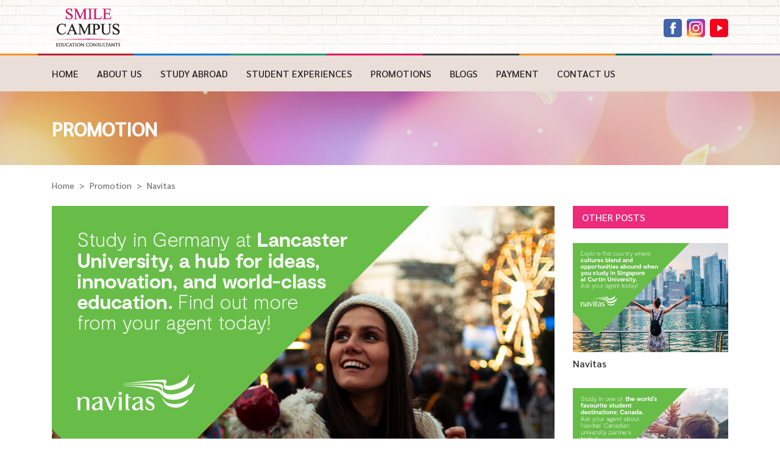

--- FILE ---
content_type: text/html; charset=UTF-8
request_url: https://smilecampus.com/promotion/41
body_size: 3081
content:
<!DOCTYPE html PUBLIC "-//W3C//DTD XHTML 1.0 Transitional//EN" "http://www.w3.org/TR/xhtml1/DTD/xhtml1-transitional.dtd">
<html xmlns="http://www.w3.org/1999/xhtml" xmlns:fb="http://ogp.me/ns/fb#">
<head>
<meta name="viewport" content="width=device-width, initial-scale=1, maximum-scale=1, user-scalable=no">
<meta http-equiv="Content-Type" content="text/html; charset=utf-8" />
<title>Navitas</title>


<link rel="shortcut icon" href="https://smilecampus.com/assets/images/frontend/fav.png">

<link type="text/css" rel="stylesheet" href="https://smilecampus.com/assets/css/bootstrap.min.css">
<link type="text/css" rel="stylesheet" href="https://smilecampus.com/assets/css/fontawesome/css/all.min.css">
<link type="text/css" rel="stylesheet" href="https://smilecampus.com/assets/css/frontend/style.css?v=1.09">
<link type="text/css" rel="stylesheet" href="https://smilecampus.com/assets/plugin/bxslider/jquery.bxslider.css">
<link type="text/css" rel="stylesheet" href="https://smilecampus.com/assets/plugin/fancybox/dist/jquery.fancybox.min.css" />

<script type="text/javascript" src="https://smilecampus.com/assets/js/jquery-1.9.1.min.js"></script>
<script type="text/javascript" src="https://smilecampus.com/assets/js/bootstrap.bundle.min.js"></script>
<script type="text/javascript" src="https://smilecampus.com/assets/js/bootbox.min.js"></script>
<script type="text/javascript" src="https://smilecampus.com/assets/plugin/bxslider/jquery.bxslider.min.js"></script>
<script type="text/javascript" src="https://smilecampus.com/assets/plugin/fancybox/dist/jquery.fancybox.min.js"></script>
<script type="text/javascript" src="https://smilecampus.com/assets/js/frontend/script.js"></script>

</head>

<body>
    <div id="header">
        <div class="container">
            <div class="row align-items-center">
                <div class="col-6 col-md-3 col-lg-2">
                    <a href="https://smilecampus.com"><img src="https://smilecampus.com/assets/images/frontend/logo.png?v=1.4" class="img-fluid" alt=""></a>
                </div>
                <div class="col-6 col-md-9 col-lg-10 text-right">
                    <a target="_blank" href="https://www.facebook.com/smilecampuseducation/" class="mr-1"><img src="https://smilecampus.com/assets/images/frontend/icon_fb.png" class="img-fluid" alt=""></a>
                    <a target="_blank" href="https://www.instagram.com/smilecampus/" class="mr-1"><img src="https://smilecampus.com/assets/images/frontend/icon_ig.png" class="img-fluid" alt=""></a>
                    <a target="_blank" href="https://www.youtube.com/channel/UCGvKcJSyRsrdJamIOtbU0vQ"><img src="https://smilecampus.com/assets/images/frontend/icon_youtube.png" class="img-fluid" alt=""></a>
                </div>
                
            </div>
        </div>
    </div>

    <div id="menu">
        <div class="container">
            <nav class="navbar navbar-expand-md navbar-expand-lg navbar-light">
                <div class="py-3 d-block d-md-none"></div>
                <button class="navbar-toggler py-3" type="button" data-toggle="collapse" data-target="#navbarSupportedContent" aria-controls="navbarSupportedContent" aria-expanded="false" aria-label="Toggle navigation">
                    <i class="fas fa-bars"></i>
                </button>
                <div class="collapse navbar-collapse" id="navbarSupportedContent">
                    <ul class="navbar-nav flex-wrap">
                        <li class="nav-item">
                            <a class="nav-link" href="https://smilecampus.com">HOME</a>
                        </li>
                        <li class="nav-item">
                            <a class="nav-link" href="https://smilecampus.com/about">ABOUT US</a>
                        </li>
                        <li class="nav-item">
                            <a class="nav-link" href="https://smilecampus.com/studyabroad">STUDY ABROAD</a>
                        </li>
                        <li class="nav-item">
                            <a class="nav-link" href="https://smilecampus.com/testimonial">STUDENT EXPERIENCES</a>
                        </li>
                        <li class="nav-item">
                            <a class="nav-link" href="https://smilecampus.com/promotion">PROMOTIONS</a>
                        </li>
                        <li class="nav-item">
                            <a class="nav-link" href="https://smilecampus.com/blog">BLOGS</a>
                        </li>
                        <li class="nav-item">
                            <a class="nav-link" href="https://smilecampus.com/payment">PAYMENT</a>
                        </li>
                        <li class="nav-item">
                            <a class="nav-link" href="https://smilecampus.com/contact">CONTACT US</a>
                        </li>
                       
                    </ul>
                </div>
            </nav>
        </div>
    </div><div class="website-content background-page">
    <div class="container">
        <div class="font-size-32 font-weight-bold text-white">PROMOTION</div>
    </div>
</div>

<div class="website-content pt-3 pb-0">
    <div class="container">
        <div class="font-size-32 text-pink mb-2"></div>
        
        <nav aria-label="breadcrumb">
            <ol class="breadcrumb">
                <li class="breadcrumb-item"><a href="https://smilecampus.com">Home</a></li>
                <li class="breadcrumb-item"><a href="https://smilecampus.com/promotion">Promotion</a></li>
                <li class="breadcrumb-item active" aria-current="page">Navitas</li>
            </ol>
        </nav>
    </div>
</div>

<div class="website-content py-0">
    <div class="container">

        <div class="row">
            <div class="col-12 col-md-12 col-lg-9">
                
                <div class="mb-3">
                                        <img src="https://smilecampus.com/public/upload/images/2021/11/1636206323_2855ac303bfa457f46c5.jpg" class="img-fluid">
                                    </div>
  
                <div class="mb-4 font-weight-bold"></div>       
                <div class="mb-4"><big><strong>พบกับโปรโมชั่นปี 2026 ได้ในเร็วๆนี้</strong></big><br />
&nbsp;
<hr />สนใจวางแผนไปเรียนต่อต่างประเทศ หรือต้องการสอบถามข้อมูลเพิ่มเติมเกี่ยวกับโปรแกรมดังกล่าวสามารถติดต่อเรามาได้ทุกสาขา ทางเรายินดีให้คำปรึกษาและวางแผนให้อย่างมืออาชีพ โทรหาเราวันนี้ที่ <big><strong>0866324594</strong></big> Line: <big><strong>@smilecampus</strong></big></div>

                <ul class="row">
                                    </ul>
            </div>
            <div class="col-12 col-md-12 col-lg-3">
                <div class="title-block-pink mb-4">OTHER POSTS</div>
                <div class="list-grid">
                    <ul class="row">
                                                <li class="col-12 col-md-4 col-lg-12">
                            <div class="mb-2">
                                <a href="https://smilecampus.com/promotion/42">
                                                                        <img src="https://smilecampus.com/public/upload/images/2021/11/1636206347_fd056f659bcbd690822e.jpg" class="img-fluid">
                                                                    </a>
                            </div>
                            <div class="inner-default">
                                <div class="">
                                    <a href="https://smilecampus.com/promotion/42">Navitas</a>
                                </div>
                            </div>
                        </li>
                                                <li class="col-12 col-md-4 col-lg-12">
                            <div class="mb-2">
                                <a href="https://smilecampus.com/promotion/40">
                                                                        <img src="https://smilecampus.com/public/upload/images/2021/11/1636206296_3b514472023bb428b784.jpg" class="img-fluid">
                                                                    </a>
                            </div>
                            <div class="inner-default">
                                <div class="">
                                    <a href="https://smilecampus.com/promotion/40">Navitas</a>
                                </div>
                            </div>
                        </li>
                                                <li class="col-12 col-md-4 col-lg-12">
                            <div class="mb-2">
                                <a href="https://smilecampus.com/promotion/39">
                                                                        <img src="https://smilecampus.com/public/upload/images/2021/11/1636206272_ae1a5e49566dca303da3.jpg" class="img-fluid">
                                                                    </a>
                            </div>
                            <div class="inner-default">
                                <div class="">
                                    <a href="https://smilecampus.com/promotion/39">Navitas</a>
                                </div>
                            </div>
                        </li>
                                            </ul>
                </div>
            </div>
        </div>
    </div>
</div>
    <div class="website-content">
        <div class="container">
            <div class="text-grey mb-4">ICEF Accredited</div>
            <div class="mb-4">
                <span id='iasBadge' data-account-id='2650'></span><script async defer crossorigin="anonymous" src="https://www-cdn.icef.com/scripts/iasbadgeid.js"></script>
            </div>

            <div class="text-grey mb-4">We are a member of</div>
            <ul class="row">
                                <li class="col-3 col-md-3 col-lg-3 mb-3"><img src="https://smilecampus.com/assets/images/frontend/partner_1.jpg?v=1.9.3" class="img-fluid" alt=""></li>
                                <li class="col-3 col-md-3 col-lg-3 mb-3"><img src="https://smilecampus.com/assets/images/frontend/partner_2.jpg?v=1.9.3" class="img-fluid" alt=""></li>
                                <li class="col-3 col-md-3 col-lg-3 mb-3"><img src="https://smilecampus.com/assets/images/frontend/partner_3.jpg?v=1.9.3" class="img-fluid" alt=""></li>
                                <li class="col-3 col-md-3 col-lg-3 mb-3"><img src="https://smilecampus.com/assets/images/frontend/partner_4.jpg?v=1.9.3" class="img-fluid" alt=""></li>
                                <li class="col-3 col-md-3 col-lg-3 mb-3"><img src="https://smilecampus.com/assets/images/frontend/partner_5.jpg?v=1.9.3" class="img-fluid" alt=""></li>
                                <li class="col-3 col-md-3 col-lg-3 mb-3"><img src="https://smilecampus.com/assets/images/frontend/partner_6.jpg?v=1.9.3" class="img-fluid" alt=""></li>
                            </ul>

            <div class="text-grey mb-4">Professional Certifications</div>
            <ul class="row">
                <li class="col-3 col-md-3 col-lg-3 mb-3">
                    <a href="https://www.icef.com/academy/courses/icef-agent-training-course-iatc/" target="_blank" title="ICEF Agent Training Course (IATC)">
                        <img src="https://smilecampus.com/assets/images/frontend/partner_8.jpg?v=1.8" class="img-fluid" alt="ICEF Academy Badge: ITAC #543">
                    </a>
                </li>
                <li class="col-3 col-md-3 col-lg-3 mb-3">
                    <a href="https://www.icef.com/academy/courses/education-agent-training-course-eatc/" target="_blank" title="ICEF Agent Training Course (IATC)">
                        <img src="https://smilecampus.com/assets/images/frontend/partner_9.jpg?v=1.7" class="img-fluid" alt="">
                    </a>
                </li>
            </ul>
        </div>
    </div>


    

    <div id="footer">
        <div class="container">
            
            <div class="row responsive-margin-30">
                <div class="col-12 col-md-6 col-lg-4">
                    <div class="colums-title">SMILE CAMPUS</div>
                    <div class="mb-3">One Brand One Smile ยิ้มได้กว้างๆ ที่ สไมล์ แคมปัส ทุกสาขา</div>
                    <div>CALL US NOW</div>
                    <div class="font-size-24 font-weight-bold mb-4">086 632 4594</div>

                    <div class="socail">
                        <a target="_blank" href="https://www.facebook.com/smilecampuseducation/" class="mr-1"><img src="https://smilecampus.com/assets/images/frontend/icon_fb.png" class="img-fluid" alt=""></a>
                        <a target="_blank" href="https://www.instagram.com/smilecampus/" class="mr-1"><img src="https://smilecampus.com/assets/images/frontend/icon_ig.png" class="img-fluid" alt=""></a>
                        <a target="_blank" href="https://www.youtube.com/channel/UCGvKcJSyRsrdJamIOtbU0vQ"><img src="https://smilecampus.com/assets/images/frontend/icon_youtube.png" class="img-fluid" alt=""></a>
                    </div>
                </div>
                <div class="col-12 col-md-6 col-lg-8">
                    
                    <div class="row responsive-margin-30">
                                                <div class="col-6 col-md-12 col-lg-4 mb-3">
                            <div class="colums-title">BANGKOK</div>
                            
                            <div>TEL +66 2119 5140</div>
                            <div>LINE : @smilecampus</div>
                        </div>
                                                <div class="col-6 col-md-12 col-lg-4 mb-3">
                            <div class="colums-title">HAT YAI</div>
                            
                            <div>TEL +66 94 5984699</div>
                            <div>LINE : @smilecampus</div>
                        </div>
                                                <div class="col-6 col-md-12 col-lg-4 mb-3">
                            <div class="colums-title">CHIANG MAI</div>
                            
                            <div>TEL +66 86 9115636</div>
                            <div>LINE : @smilecampus</div>
                        </div>
                                                <div class="col-6 col-md-12 col-lg-4 mb-3">
                            <div class="colums-title">KALASIN</div>
                            
                            <div>TEL +66 87 2179745</div>
                            <div>LINE : @smilecampus</div>
                        </div>
                                                <div class="col-6 col-md-12 col-lg-4 mb-3">
                            <div class="colums-title">UDON THANI</div>
                            
                            <div>TEL +66 95 626 9933</div>
                            <div>LINE : @smilecampus</div>
                        </div>
                                            </div>

                </div>
            </div>

        </div>
    </div><!-- footer -->

    <div id="copyright">Copyright &copy; SmileCampus. All rights reserved.</div>


<script defer src="https://static.cloudflareinsights.com/beacon.min.js/vcd15cbe7772f49c399c6a5babf22c1241717689176015" integrity="sha512-ZpsOmlRQV6y907TI0dKBHq9Md29nnaEIPlkf84rnaERnq6zvWvPUqr2ft8M1aS28oN72PdrCzSjY4U6VaAw1EQ==" data-cf-beacon='{"version":"2024.11.0","token":"aec0922bab3f4858ba75842855b114a6","r":1,"server_timing":{"name":{"cfCacheStatus":true,"cfEdge":true,"cfExtPri":true,"cfL4":true,"cfOrigin":true,"cfSpeedBrain":true},"location_startswith":null}}' crossorigin="anonymous"></script>
</body>
</html>




    

--- FILE ---
content_type: text/css
request_url: https://smilecampus.com/assets/css/frontend/style.css?v=1.09
body_size: 2319
content:
@import url('https://fonts.googleapis.com/css?family=Sarabun:500');

body, html {height:100%}
body {
	font:16px "Sarabun";
	color:#231f20;
	
}

a {cursor:pointer; color:#231f20;}
a:hover {text-decoration:none; color:#231f20;}
a:focus {
  outline:none;
  outline-offset:0;
  text-decoration:none;
}
ul {list-style:none; padding:0;}
h1,h2,h3,h4 {margin:0 0 5px 0;}

.navbar {
  	padding:0;
}
.navbar-light .navbar-nav {padding:19px 0;}
.navbar-light .navbar-nav .nav-link {
	font-size:16px;
	padding:0px 30px;
	color:#231f20;
}
.navbar-light .navbar-nav .nav-link:first-child {padding-left:0;}
.navbar-light .navbar-nav .nav-link:hover {color: #ee2a7e;}
.navbar-light .navbar-toggler {
	font-size:24px;
	color:#ee2a7b;
}
.navbar-toggler {
	padding:0;
	border:none;
}
.navbar-light .navbar-brand {
	font-size:18px;
	color:#000000;
	padding:15px 0;
}
.navbar-light .navbar-nav .show>.nav-link {
	color:#fff;
}

#header {
	background:url(../../images/frontend/bg_header.jpg) no-repeat center top;
	padding:10px 0;
}

#menu {background-color: #EADED8;}

.website-content {padding:40px 0;}

.promotion-list {
	border-bottom: solid 1px #d0d2d3;
	margin-bottom: 15px;
}
.promotion-list:last-child {border: none; margin-bottom: 0;}

.bd-example {
	margin-bottom: 30px;
}
.bd-example .title {
	font-size: 24px;
	margin-bottom: 15px;
}

.border-custom img {
	border: solid 3px #CD1A6C;
	border-radius: 20px 2px; 
}

#footer {
	background-color: #231f20;
	padding:40px 0;
	font-size:14px;
	color:#939598;
}
#footer a {color:#939598;}
#footer .colums-title {
	font-size: 16px;
	color: #fff;
	margin-bottom: 25px;
}

#copyright {
	font-size: 14px;
	color:#939598;
	text-align: center;
	padding: 15px 0;
}


hr {border-color:#d0d2d3;}

.banner-list ul {margin-bottom:0;}
.banner-list li {
	margin-bottom:15px;
}

.form-login .card .title {
	font-size:18px;
	margin-bottom:10px;	
}
.form-login .card .other-link {
	text-align:center;	
}


.breadcrumb {
	font-size:14px;
	padding:0;
	margin-bottom:25px;
	background:none;
	border-radius: 0px;
}
.breadcrumb a {color:#6d6e71}
.breadcrumb > .active {
	color: #6d6e71;
}
.breadcrumb-item + .breadcrumb-item::before {
	color: #6d6e71;
	content: "\003e";
}

.nav-tabs .nav-item.show .nav-link, .nav-tabs .nav-link.active {
	color:#e61614;
	font-weight:bold;
}
.nav-tabs .nav-link {color:#6c6d70;}
.tab-content>.tab-pane {padding-top:20px;}

.nav-pills .nav-link.active, .nav-pills .show>.nav-link {
	background-color:#e61614;
}
.nav-pills .nav-link {
	border:solid 1px #d0d2d3;
	background-color:#fff;
	text-align:center;
}

/* Custom Utilities */
.list-media ul li {
	border-bottom:solid 1px #d0d2d3;
	padding-bottom:30px;
	margin-bottom:30px;
}
.list-media ul li:last-child {border:none; margin:0; padding:0;}

.list-media ul li ul li {border:none; margin:0; padding:0;}

.list-media ul li .item-title {margin-bottom:10px;}
.list-media ul li .item-title a {
	font-size:18px;
	color:#1b74bb;
}
.list-media ul li .item-description {margin-bottom:10px;}
.list-media ul li .item-date {
	font-size:14px;
	color:#6c6d70;
}

.list-grid ul li {
	margin-bottom:30px;	
}
.list-grid ul li .inner {
	text-align:center;
	padding: 10px;
}
.list-grid ul li .item-title a {
	font-size:20px;
	color:#231f20;
}

.list-text ul li {
	border-bottom:solid 1px #d0d2d3;
	padding-bottom:15px;
	margin-bottom:15px;
}
.list-text ul li:last-child {border:none; margin:0; padding:0;}
.list-text ul li .item-title {margin-bottom:10px;}
.list-text ul li .item-title a {
	font-size:20px;
	color:#1b74bb;
}
.list-text ul li .item-description {
	font-size: 16px;
	color: #6c6d70;
}

.card-custom {
	border-radius: 0;
}
.card-custom .card-body .item-title {
	font-size: 18px;
}


.background-home-1 {
	background:url(../../images/frontend/bg_home_1.jpg) no-repeat center top;
}
.background-home-2 {
	background:url(../../images/frontend/bg_home_2.jpg?v=1) no-repeat center top;
}
.background-home-3 {
	background:url(../../images/frontend/bg_home_3.jpg?v=1.04) no-repeat center top;
	height: 367px;
}
.background-home-4 {
	background:url(../../images/frontend/bg_home_4.jpg) no-repeat center top;
}

.background-page {
	background:url(../../images/frontend/bg_page.jpg) no-repeat center top;
}

.background-about-1 {
	background:url(../../images/frontend/bg_about_1.jpg) no-repeat center top;
	height: 367px;
}


.bg-black {
	background-color:#000000;
}
.bg-black-grey {
	background-color:#111111;
}
.bg-grey {
	background-color:#e5e6e7;
}
.bg-red {
	background-color:#e61614;
}
.bg-green {
	background-color:#f7f6ef;
}
.bg-blue {
	background-color:#0082ee;
}
.bg-fb {
	background-color:#4263e8;
}


.title-block-black {
	font-size:18px;
	background-color:#000;
	color:#fff;
	padding:8px 12px; 
	margin-bottom:30px;
}
.title-block-orange {
	font-size:18px;
	background-color:#cb8444;
	color:#fff;
	padding:8px 12px; 
	margin-bottom:30px;
}
.title-block-green {
	font-size:18px;
	background-color:#009343;
	color:#fff;
	padding:8px 12px; 
	margin-bottom:15px;
}
.title-block-red {
	font-size:18px;
	background-color:#ec1b23;
	color:#fff;
	padding:8px 12px; 
	margin-bottom:15px;
}
.title-block-pink {
	font-size:16px;
	background-color:#ee2a7b;
	color:#fff;
	padding:8px 15px; 
	margin-bottom:15px;
}
.title-block-violet {
	font-size:18px;
	background-color:#652c90;
	color:#fff;
	padding:8px 12px; 
	margin-bottom:15px;
}
.title-block-blue {
	font-size:18px;
	background-color:#1b74bb;
	color:#fff;
	padding:8px 12px; 
	margin-bottom:15px;
}

.font-size-12 {font-size: 12px !important;}
.font-size-14 {font-size: 14px !important;}
.font-size-16 {font-size: 16px !important;}
.font-size-18 {font-size: 18px !important;}
.font-size-20 {font-size: 20px !important;}
.font-size-22 {font-size: 22px !important;}
.font-size-24 {font-size: 24px !important;}
.font-size-26 {font-size: 26px !important;}
.font-size-28 {font-size: 28px !important;}
.font-size-30 {font-size: 30px !important;}
.font-size-32 {font-size: 32px !important;}

.text-black , .text-black:hover {color:#000000 !important;}
.text-grey , .text-grey:hover {color:#6d6e71 !important;}
.text-red , .text-red:hover {color:#ec1b23 !important;}
.text-white , .text-white:hover {color:#fff !important;}
.text-blue , .text-blue:hover {color:#0a2248 !important;}
.text-pink , .text-pink:hover {color:#ee2a7b !important;}
.text-sky , .text-sky:hover {color:#009cea !important;}

.btn-pink-outline , .btn-pink-outline:hover {
	font-size:16px;
	border-color:#ee2a7b;
	color:#ee2a7b;
}

.btn-pink , .btn-pink:hover {
	font-size:16px;
	background-color:#ee2a7b;
	border-color:#ee2a7b;
	color:#fff;
}
.btn-yellow , .btn-yellow:hover {
	font-size:16px;
	background-color:#f9ec31;
	border-color:#f9ec31;
	color:#0082ee;
}
.btn-red , .btn-red:hover {
	font-size:16px;
	background-color:#e61614;
	border-color:#e61614;
	color:#fff;
}
.btn-blue , .btn-blue:hover {
	font-size:16px;
	background-color:#0082ee;
	border-color:#0082ee;
	color:#fff;
}
.btn-black , .btn-black:hover {
	font-size:16px;
	background-color:#000000;
	border-color:#000000;
	color:#fff;
}
.btn-default , .btn-default:hover {
	font-size:16px;
	background-color:#fff;
	border-color:#ccc;
	color:#000000;
}

.mt-65 {margin-top: 65px;}

.mb-50 {margin-bottom: 50px;}

.videowrapper {
    float: none;
    clear: both;
    width: 100%;
    position: relative;
    padding-bottom: 56.25%;
    padding-top: 25px;
    height: 0;
}
.videowrapper iframe {
    position: absolute;
    top: 0;
    left: 0;
    width: 100%;
    height: 100%;
}

.table thead th {
	font-weight:normal;
}
.table-pagination {text-align:center;}

.show-thumbnail {
	margin-bottom:15px;
}
.show-thumbnail img {
	max-width:240px;
}

@media only screen and (max-width : 767.98px){
	
	.navbar-light .navbar-nav li {margin-bottom:5px;}
	.navbar-light .navbar-nav li.dropdown .dropdown-menu {
		border:none;
		background:none;	
	}
	.navbar-light .navbar-nav li.dropdown .dropdown-menu .dropdown-item {
		color: #fff;
		font-weight:normal;	
		padding:5px 25px 5px 15px;
	}
	.navbar-light .navbar-nav li.dropdown .dropdown-menu .dropdown-item:focus, .navbar-light .navbar-nav li.dropdown .dropdown-menu .dropdown-item:hover {
		color: #ee2a7b;
		text-decoration: none;
		background:none;
	}
	.navbar-light .navbar-nav.sm-collapsible .sub-arrow {
		border-color:#D0D2D3;
		height: 1.4em;
		font-size: 16px;
		line-height: 1.3em;
		text-align: center;
	}

	.text-mobile-right {text-align: right;}
	
	.mobile-space-10 {margin-bottom:10px;}
	.mobile-space-15 {margin-bottom:15px;}
	.mobile-space-20 {margin-bottom:20px;}
	
	.responsive-margin-10 > .col-12 {margin-bottom:10px;}
	.responsive-margin-15 > .col-12 {margin-bottom:15px;}
	.responsive-margin-20 > .col-12 {margin-bottom:20px;}
	.responsive-margin-30 > .col-12 {margin-bottom:30px;}
		
	.responsive-margin-10 .col-12:last-child, 
	.responsive-margin-15 .col-12:last-child,
	.responsive-margin-20 .col-12:last-child,
	.responsive-margin-30 .col-12:last-child
	{margin-bottom:0;}
	
}

@media only screen and (min-width : 768px) and (max-width: 991.98px){
	
	
	.responsive-margin-20 .col-12 , .responsive-margin-20 .col-sm-12 {margin-bottom:20px;}
	.responsive-margin-30 .col-12 , .responsive-margin-30 .col-sm-12 {margin-bottom:30px;}
	
	.tablet-margin-20 {margin-bottom:20px;}
	.tablet-margin-30 {margin-bottom:30px;}
	
}

--- FILE ---
content_type: application/javascript
request_url: https://smilecampus.com/assets/js/frontend/script.js
body_size: 221
content:
$(function() {
	/* ----- Fancyapps ----- */
	$("a.thumbnail").fancybox({
		helpers: {
			overlay: {
			  locked: false
			}
		}	
	});
	
	$("#province-select").change(function() {
		var province_search = $(this).data("province-search");		
		
		if($(this).val()){
			$.ajax({
				type: 'GET',
				url: base_url + 'getAmphoe/' + $(this).val() + '/' +  province_search,
				data: $(this).serialize(),
				success: function(data){
					$('#amphoe-select').html(data);
					$('#amphoe-select').prop('disabled', false);
				},
				error: function(){  
					alert('เกิดข้อผิดพลาด ลองใหม่อีกครั้ง');
				} 
	
			});
		}
	});

});
